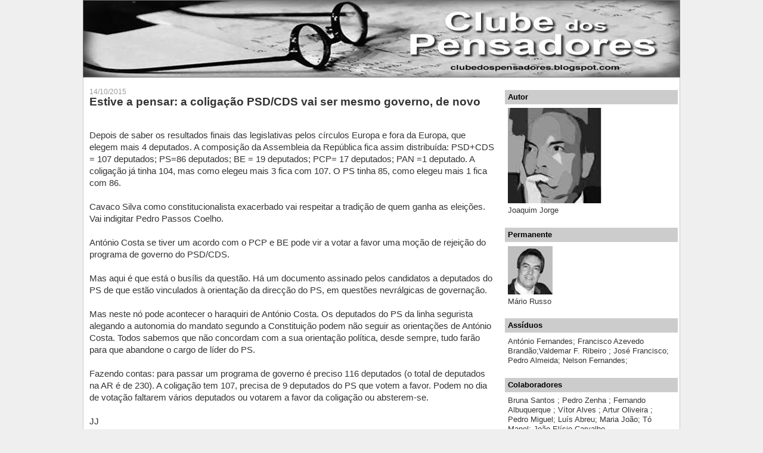

--- FILE ---
content_type: text/html; charset=UTF-8
request_url: https://clubedospensadores.blogspot.com/2015/10/estive-pensar-coligacao-psdcds-vai-ser.html
body_size: 10037
content:
<!DOCTYPE html>
<html dir='ltr' xmlns='http://www.w3.org/1999/xhtml' xmlns:b='http://www.google.com/2005/gml/b' xmlns:data='http://www.google.com/2005/gml/data' xmlns:expr='http://www.google.com/2005/gml/expr'>
<head>
<link href='https://www.blogger.com/static/v1/widgets/2944754296-widget_css_bundle.css' rel='stylesheet' type='text/css'/>
<meta content='7xcXkJV7KzNvJ628unjbLwsd48L7/OWmrQLuEkifDjE=' name='verify-v1'/>
<meta content='Clube dos Pensadores, Pedro Santana Lopes, Manuel Alegre, Carvalho da Silva, debates, opinioes, radio, TV' name='keywords'/>
<meta content='Clube dos Pensadores, o lugar onde o cidadão tem voz' name='description'/>
<meta content='9BC8775390' name='blogcatalog'/>
<meta content='text/html; charset=UTF-8' http-equiv='Content-Type'/>
<meta content='blogger' name='generator'/>
<link href='https://clubedospensadores.blogspot.com/favicon.ico' rel='icon' type='image/x-icon'/>
<link href='http://clubedospensadores.blogspot.com/2015/10/estive-pensar-coligacao-psdcds-vai-ser.html' rel='canonical'/>
<link rel="alternate" type="application/atom+xml" title="CLUBE DOS PENSADORES - Atom" href="https://clubedospensadores.blogspot.com/feeds/posts/default" />
<link rel="alternate" type="application/rss+xml" title="CLUBE DOS PENSADORES - RSS" href="https://clubedospensadores.blogspot.com/feeds/posts/default?alt=rss" />
<link rel="service.post" type="application/atom+xml" title="CLUBE DOS PENSADORES - Atom" href="https://www.blogger.com/feeds/25195083/posts/default" />

<link rel="alternate" type="application/atom+xml" title="CLUBE DOS PENSADORES - Atom" href="https://clubedospensadores.blogspot.com/feeds/1181460476961922081/comments/default" />
<!--Can't find substitution for tag [blog.ieCssRetrofitLinks]-->
<meta content='http://clubedospensadores.blogspot.com/2015/10/estive-pensar-coligacao-psdcds-vai-ser.html' property='og:url'/>
<meta content='Estive a pensar: a coligação PSD/CDS vai ser mesmo governo, de novo' property='og:title'/>
<meta content=' Depois de saber os resultados finais das legislativas pelos círculos Europa e fora da Europa, que elegem mais 4 deputados. A composição da ...' property='og:description'/>
<title>CLUBE DOS PENSADORES: Estive a pensar: a coligação PSD/CDS vai ser mesmo governo, de novo</title>
<style id='page-skin-1' type='text/css'><!--
/*
-----------------------------------------------
Blogger Template Style
Name:     Denim
Designer: Darren Delaye
URL:      www.DarrenDelaye.com
Date:     11 Jul 2006
-----------------------------------------------
*/
/* Variable definitions
====================
<Variable name="bgColor" description="Page Background Color"
type="color" default="#efefef">
<Variable name="textColor" description="Text Color"
type="color" default="#333333">
<Variable name="linkColor" description="Link Color"
type="color" default="#336699">
<Variable name="headerBgColor" description="Page Header Background Color"
type="color" default="#666666">
<Variable name="headerTextColor" description="Page Header Text Color"
type="color" default="#ffffff">
<Variable name="headerCornersColor" description="Page Header Corners Color"
type="color" default="#528bc5">
<Variable name="mainBgColor" description="Main Background Color"
type="color" default="#ffffff">
<Variable name="borderColor" description="Border Color"
type="color" default="#cccccc">
<Variable name="dateHeaderColor" description="Date Header Color"
type="color" default="#999999">
<Variable name="sidebarTitleBgColor" description="Sidebar Title Background Color"
type="color" default="#ffd595">
<Variable name="sidebarTitleTextColor" description="Sidebar Title Text Color"
type="color" default="#333333">
<Variable name="bodyFont" description="Text Font"
type="font" default="normal normal 100% Verdana, Arial, Sans-serif;">
<Variable name="headerFont" description="Page Header Font"
type="font" default="normal normal 210% Verdana, Arial, Sans-serif;">
<Variable name="startSide" description="Start side in blog language"
type="automatic" default="left">
<Variable name="endSide" description="End side in blog language"
type="automatic" default="right">
*/
body {
background: #efefef;
margin: 0;
padding: 0px;
font: x-small Verdana, Arial;
text-align: center;
color: #333333;
font-size/* */:/**/small;
font-size: /**/small;
}
a:link {
color: #336699;
}
a:visited {
color: #336699;
}
a img {
border-width: 0;
}
#outer-wrapper {
font: normal normal 119% Verdana, Arial, Sans-serif;;
}
/*Hide Navbar*/
#navbar-iframe {
height:0px;
visibility:hidden;
display:none;
}
/* Header
----------------------------------------------- */
#header-wrapper {
margin:0;
padding: 0;
background-color: #efefef;
text-align: left;
}
#header {
width: 1000px;
margin: 0 auto;
background-color: #706e6e;
border: 1px solid #706e6e;
color: #ffffff;
padding: 0;
font: normal normal 170% Verdana, Arial, Sans-serif;
}
h1.title {
padding-top: 38px;
margin: 0 14px .1em;
line-height: 1.2em;
font-size: 100%;
}
h1.title a, h1.title a:visited {
color: #ffffff;
text-decoration: none;
}
#header .description {
display: block;
margin: 0 14px;
padding: 0 0 40px;
line-height: 1.4em;
font-size: 50%;
}
/* Content
----------------------------------------------- */
.clear {
clear: both;
}
#content-wrapper {
width: 1000px;
margin: 0 auto;
padding: 0 0 15px;
text-align: left;
background-color: #ffffff;
border: 1px solid #cccccc;
border-top: 0;
}
#main-wrapper {
margin-left: 10px;
width: 680px;
float: left;
background-color: #ffffff;
display: inline;       /* fix for doubling margin in IE */
word-wrap: break-word; /* fix for long text breaking sidebar float in IE */
overflow: hidden;      /* fix for long non-text content breaking IE sidebar float */
}
#sidebar-wrapper {
margin-right: 3px;
width: 290px;
float: right;
font-size/* */:/**/small;
font-size: /**/small;
background-color: #ffffff;
display: inline;       /* fix for doubling margin in IE */
word-wrap: break-word; /* fix for long text breaking sidebar float in IE */
overflow: hidden;      /* fix for long non-text content breaking IE sidebar float */
}
/* Headings
----------------------------------------------- */
h2, h3 {
margin: 0;
}
/* Posts
----------------------------------------------- */
.date-header {
margin: 1.5em 0 0;
font-weight: normal;
color: #999999;
font-size: 75%;
}
.post {
margin: 0 0 1.5em;
padding-bottom: 1.5em;
}
.post-title {
margin: 0;
padding: 0;
font-size: 125%;
font-weight: bold;
line-height: 1.1em;
}
.post-title a, .post-title a:visited, .post-title strong {
text-decoration: none;
color: #333333;
font-weight: bold;
}
.post div {
margin: 0 0 .75em;
line-height: 1.3em;
}
.post-footer {
margin: -.25em 0 0;
color: #333333;
font-size: 65%;
}
.post-footer .span {
margin-right: .3em;
}
.post img {
padding: 4px;
border: 1px solid #cccccc;
}
.post blockquote {
margin: 1em 20px;
}
.post blockquote p {
margin: .75em 0;
}
/* Comments
----------------------------------------------- */
#comments h4 {
margin: 1em 0;
color: #999999;
}
#comments h4 strong {
font-size: 75%;
}
#comments-block {
margin: 1em 0 1.5em;
line-height: 1.3em;
}
#comments-block dt {
margin: .5em 0;
}
#comments-block dd {
margin: .25em 0 0;
}
#comments-block dd.comment-footer {
margin: -.25em 0 2em;
line-height: 1.4em;
font-size: 75%;
}
#comments-block dd p {
margin: 0 0 .75em;
}
.deleted-comment {
font-style:italic;
color:gray;
}
.feed-links {
clear: both;
line-height: 2.5em;
}
#blog-pager-newer-link {
float: left;
}
#blog-pager-older-link {
float: right;
}
#blog-pager {
text-align: center;
}
/* Sidebar Content
----------------------------------------------- */
.sidebar h2 {
margin: 1.6em 0 .5em;
padding: 4px 5px;
background-color: #cccccc;
font-size: 100%;
color: #000000;
}
.sidebar ul {
margin: 0;
padding: 0;
list-style: none;
}
.sidebar li {
margin: 0;
padding-top: 0;
padding-right: 0;
padding-bottom: .5em;
padding-left: 15px;
text-indent: -15px;
line-height: 1.5em;
}
.sidebar {
color: #333333;
line-height:1.3em;
}
.sidebar .widget {
margin-bottom: 1em;
}
.sidebar .widget-content {
margin: 0 5px;
}
/* Profile
----------------------------------------------- */
.profile-img {
float: left;
margin-top: 0;
margin-right: 5px;
margin-bottom: 5px;
margin-left: 0;
padding: 4px;
border: 1px solid #cccccc;
}
.profile-data {
margin:0;
text-transform:uppercase;
letter-spacing:.1em;
font-weight: bold;
line-height: 1.6em;
font-size: 78%;
}
.profile-datablock {
margin:.5em 0 .5em;
}
.profile-textblock {
margin: 0.5em 0;
line-height: 1.6em;
}
/* Footer
----------------------------------------------- */
#footer {
clear: both;
text-align: center;
color: #333333;
}
#footer .widget {
margin:.5em;
padding-top: 20px;
font-size: 85%;
line-height: 1.5em;
text-align: left;
}

--></style>
<link href='https://www.blogger.com/dyn-css/authorization.css?targetBlogID=25195083&amp;zx=ed196192-311d-4e5d-8087-72cfe6ece2dc' media='none' onload='if(media!=&#39;all&#39;)media=&#39;all&#39;' rel='stylesheet'/><noscript><link href='https://www.blogger.com/dyn-css/authorization.css?targetBlogID=25195083&amp;zx=ed196192-311d-4e5d-8087-72cfe6ece2dc' rel='stylesheet'/></noscript>
<meta name='google-adsense-platform-account' content='ca-host-pub-1556223355139109'/>
<meta name='google-adsense-platform-domain' content='blogspot.com'/>

</head>
<body>
<div class='navbar section' id='navbar'><div class='widget Navbar' data-version='1' id='Navbar1'><script type="text/javascript">
    function setAttributeOnload(object, attribute, val) {
      if(window.addEventListener) {
        window.addEventListener('load',
          function(){ object[attribute] = val; }, false);
      } else {
        window.attachEvent('onload', function(){ object[attribute] = val; });
      }
    }
  </script>
<div id="navbar-iframe-container"></div>
<script type="text/javascript" src="https://apis.google.com/js/platform.js"></script>
<script type="text/javascript">
      gapi.load("gapi.iframes:gapi.iframes.style.bubble", function() {
        if (gapi.iframes && gapi.iframes.getContext) {
          gapi.iframes.getContext().openChild({
              url: 'https://www.blogger.com/navbar/25195083?po\x3d1181460476961922081\x26origin\x3dhttps://clubedospensadores.blogspot.com',
              where: document.getElementById("navbar-iframe-container"),
              id: "navbar-iframe"
          });
        }
      });
    </script><script type="text/javascript">
(function() {
var script = document.createElement('script');
script.type = 'text/javascript';
script.src = '//pagead2.googlesyndication.com/pagead/js/google_top_exp.js';
var head = document.getElementsByTagName('head')[0];
if (head) {
head.appendChild(script);
}})();
</script>
</div></div>
<div id='outer-wrapper'><div id='wrap2'>
<!-- skip links for text browsers -->
<span id='skiplinks' style='display:none;'>
<a href='#main'>skip to main </a> |
      <a href='#sidebar'>skip to sidebar</a>
</span>
<div id='header-wrapper'>
<div class='header section' id='header'><div class='widget Header' data-version='1' id='Header1'>
<div id='header-inner'>
<a href='https://clubedospensadores.blogspot.com/' style='display: block'>
<img alt='CLUBE DOS PENSADORES' height='128px; ' id='Header1_headerimg' src='https://blogger.googleusercontent.com/img/b/R29vZ2xl/AVvXsEhs-ozaXkHdHeMw9mxWVAhimhrJhgETBQzMpPXHUrZ4dKzWtpzfLWKDhFL2rrlAi9a0WhqEsPqqIOGD2dZsZ38nIAYhXjwOr3x8O4JwBbmlwV90683qg06t42Ibc4zaDMaZPvtx/s1600/Clube-dos-Pensadores333.jpg' style='display: block' width='1000px; '/>
</a>
</div>
</div></div>
</div>
<div id='content-wrapper'>
<div id='crosscol-wrapper' style='text-align:center'>
<div class='crosscol section' id='crosscol'><div class='widget HTML' data-version='1' id='HTML5'>
<div class='widget-content'>
<script src="//h1.flashvortex.com/display.php?id=2_1340562687_61039_151_0_1002_20_6_1_53" type="text/javascript"></script>
</div>
<div class='clear'></div>
</div></div>
</div>
<div id='main-wrapper'>
<div class='main section' id='main'><div class='widget Blog' data-version='1' id='Blog1'>
<div class='blog-posts hfeed'>

          <div class="date-outer">
        
<h2 class='date-header'><span>14/10/2015</span></h2>

          <div class="date-posts">
        
<div class='post-outer'>
<div class='post hentry'>
<a name='1181460476961922081'></a>
<h3 class='post-title entry-title'>
<a href='https://clubedospensadores.blogspot.com/2015/10/estive-pensar-coligacao-psdcds-vai-ser.html'>Estive a pensar: a coligação PSD/CDS vai ser mesmo governo, de novo</a>
</h3>
<div class='post-header-line-1'></div>
<div class='post-body entry-content'>
<p><span style="font-family: Arial, Helvetica, sans-serif;"><br /></span>
<span style="font-family: Arial, Helvetica, sans-serif;">Depois de saber os resultados finais das legislativas pelos círculos Europa e fora da Europa, que elegem mais 4 deputados. A composição da Assembleia da República fica assim distribuída: PSD+CDS = 107 deputados; PS=86 deputados; BE = 19 deputados; PCP= 17 deputados; PAN =1 deputado. A coligação já tinha 104, mas como elegeu mais 3 fica com 107. O PS tinha 85, como elegeu mais 1 fica com 86.</span><br />
<span style="font-family: Arial, Helvetica, sans-serif;"><br /></span>
<span style="font-family: Arial, Helvetica, sans-serif;">Cavaco Silva como constitucionalista exacerbado  vai respeitar a tradição de quem ganha as eleições. Vai indigitar Pedro Passos Coelho.</span><br />
<span style="font-family: Arial, Helvetica, sans-serif;"><br /></span>
<span style="font-family: Arial, Helvetica, sans-serif;">António Costa se tiver um acordo com o PCP e BE pode vir a votar a favor uma moção de rejeição do programa de governo do PSD/CDS.</span><br />
<span style="font-family: Arial, Helvetica, sans-serif;"><br /></span>
<span style="font-family: Arial, Helvetica, sans-serif;">Mas aqui é  que está o busílis da questão. Há um documento assinado pelos candidatos a deputados do PS de que estão vinculados à orientação da direcção do PS, em questões nevrálgicas de governação.</span><br />
<span style="font-family: Arial, Helvetica, sans-serif;"><br /></span>
<span style="font-family: Arial, Helvetica, sans-serif;">Mas neste nó pode acontecer o haraquiri de António Costa. Os deputados  do PS da linha segurista alegando a autonomia do mandato segundo a Constituição podem não seguir as orientações de António Costa. Todos sabemos que não concordam com a sua orientação política, desde sempre, tudo farão para que abandone o cargo de líder do PS.</span><br />
<span style="font-family: Arial, Helvetica, sans-serif;"><br /></span>
<span style="font-family: Arial, Helvetica, sans-serif;">Fazendo contas: para passar um programa de governo é preciso 116 deputados (o total de deputados na AR é de 230). A coligação tem 107, precisa de 9 deputados do PS que votem a favor. Podem no dia de votação faltarem vários deputados ou votarem a favor da coligação ou absterem-se.</span><br />
<span style="font-family: Arial, Helvetica, sans-serif;"><br /></span>
<span style="font-family: Arial, Helvetica, sans-serif;">JJ</span></p>
<div style='clear: both;'></div>
</div>
<div class='post-footer'>
<p class='post-footer-line post-footer-line-1'><span class='post-author vcard'>
Posted by
<span class='fn'>Clube dos Pensadores</span>
</span>
<span class='post-comment-link'>
</span>
<span class='post-icons'>
<span class='item-action'>
<a href='https://www.blogger.com/email-post/25195083/1181460476961922081' title='Enviar a mensagem por correio electrónico'>
<span class='email-post-icon'>&#160;</span>
</a>
</span>
<span class='item-control blog-admin pid-383202756'>
<a href='https://www.blogger.com/post-edit.g?blogID=25195083&postID=1181460476961922081&from=pencil' title='Editar mensagem'>
<img alt='' class='icon-action' height='18' src='https://resources.blogblog.com/img/icon18_edit_allbkg.gif' width='18'/>
</a>
</span>
</span>
<span class='post-labels'>
</span>
</p>
<p class='post-footer-line post-footer-line-2'></p>
<p class='post-footer-line post-footer-line-3'></p>
</div>
</div>
<div class='comments' id='comments'>
<a name='comments'></a>
</div>
</div>

        </div></div>
      
</div>
<div class='blog-pager' id='blog-pager'>
<span id='blog-pager-newer-link'>
<a class='blog-pager-newer-link' href='https://clubedospensadores.blogspot.com/2015/10/artigo-de-opiniao-no-jornal-record.html' id='Blog1_blog-pager-newer-link' title='Mensagem mais recente'>Mensagem mais recente</a>
</span>
<span id='blog-pager-older-link'>
<a class='blog-pager-older-link' href='https://clubedospensadores.blogspot.com/2015/10/seleccao-jj-craig-david-lets-stay.html' id='Blog1_blog-pager-older-link' title='Mensagem antiga'>Mensagem antiga</a>
</span>
<a class='home-link' href='https://clubedospensadores.blogspot.com/'>Página inicial</a>
</div>
<div class='clear'></div>
<div class='post-feeds'>
</div>
</div></div>
</div>
<div id='sidebar-wrapper'>
<div class='sidebar section' id='sidebar'><div class='widget Image' data-version='1' id='Image5'>
<h2>Autor</h2>
<div class='widget-content'>
<img alt='Autor' height='160' id='Image5_img' src='https://blogger.googleusercontent.com/img/b/R29vZ2xl/AVvXsEiKN0_iWWoXj9l0MB15paGtwfsOZvT8jOHugtkPoRsYaWCGfYK5ExWCedTXkH4SM2SaH36Ylag49HagoAdib5AYgBHsURox9aNGqF0JMgdZAVPjyzp6-u3vW0wSSeeWD9TEgqFhfg/s290/JJ+Befunky.jpg' width='157'/>
<br/>
<span class='caption'>Joaquim Jorge</span>
</div>
<div class='clear'></div>
</div><div class='widget Image' data-version='1' id='Image1'>
<h2>Permanente</h2>
<div class='widget-content'>
<img alt='Permanente' height='81' id='Image1_img' src='https://blogger.googleusercontent.com/img/b/R29vZ2xl/AVvXsEhy6xq_9yOTc4_NJ7OdmvU38XQK83vLHkyY6HNNEw0r8cx66iuxSfxbYKfKkgE_mdA2ZCWjBR3klJNxwl8ye_WEAhU1ddIiHggH-JiyhIfr65TWYy0W8BApgDAjCZsLsaJH0XzH/s290/MR1.jpg' width='75'/>
<br/>
<span class='caption'>Mário Russo</span>
</div>
<div class='clear'></div>
</div><div class='widget Text' data-version='1' id='Text1'>
<h2 class='title'>Assíduos</h2>
<div class='widget-content'>
António Fernandes; Francisco Azevedo Brandão;Valdemar F. Ribeiro ; José Francisco; Pedro Almeida; Nelson Fernandes;  <br />
</div>
<div class='clear'></div>
</div><div class='widget Text' data-version='1' id='Text2'>
<h2 class='title'>Colaboradores</h2>
<div class='widget-content'>
Bruna Santos ; Pedro Zenha ; Fernando Albuquerque ; Vítor Alves ; Artur  Oliveira ; Pedro Miguel; Luís Abreu; Maria João; Tó Manel; João Elísio Carvalho
</div>
<div class='clear'></div>
</div><div class='widget HTML' data-version='1' id='HTML4'>
<h2 class='title'>Informação</h2>
<div class='widget-content'>
<center><select
onchange="javascript:window.open(this.options[this.selectedIndex].value);"> <option value="" />Informação<option value="http://clubedospensadores.blogspot.com/2006/07/gnese.html" />Génese do Clube<option value="http://clubedospensadores.blogspot.pt/2013/07/membros-do-clube.html" />Membros do Clube<option value="http://clubedospensadores.blogspot.com/2008/02/notas.html" />Notas<option value="http://clubedospensadores.blogspot.com/2006/06/balano-reflexivo.html" />Balanço Reflexivo<option value="http://clubedospensadores.blogspot.com/2007/01/anlise-crtica.html" />Análise Crítica<option value="http://clubedospensadores.blogspot.com/2007/08/apontamentos-um-outro-olhar-sobre.htm" />Apontamentos<option value="http://clubedospensadores.blogspot.com/2006/06/frases.html" />Frases
</select
onchange="javascript:window.open(this.options[this.selectedindex].value);"></center>
</div>
<div class='clear'></div>
</div><div class='widget BlogArchive' data-version='1' id='BlogArchive1'>
<h2>Arquivo do blogue</h2>
<div class='widget-content'>
<div id='ArchiveList'>
<div id='BlogArchive1_ArchiveList'>
<select id='BlogArchive1_ArchiveMenu'>
<option value=''>Arquivo do blogue</option>
<option value='https://clubedospensadores.blogspot.com/2020/08/'>agosto 2020 (1)</option>
<option value='https://clubedospensadores.blogspot.com/2019/06/'>junho 2019 (13)</option>
<option value='https://clubedospensadores.blogspot.com/2019/05/'>maio 2019 (14)</option>
<option value='https://clubedospensadores.blogspot.com/2019/04/'>abril 2019 (20)</option>
<option value='https://clubedospensadores.blogspot.com/2019/03/'>março 2019 (22)</option>
<option value='https://clubedospensadores.blogspot.com/2019/02/'>fevereiro 2019 (20)</option>
<option value='https://clubedospensadores.blogspot.com/2019/01/'>janeiro 2019 (14)</option>
<option value='https://clubedospensadores.blogspot.com/2018/12/'>dezembro 2018 (16)</option>
<option value='https://clubedospensadores.blogspot.com/2018/11/'>novembro 2018 (29)</option>
<option value='https://clubedospensadores.blogspot.com/2018/10/'>outubro 2018 (23)</option>
<option value='https://clubedospensadores.blogspot.com/2018/09/'>setembro 2018 (29)</option>
<option value='https://clubedospensadores.blogspot.com/2018/08/'>agosto 2018 (25)</option>
<option value='https://clubedospensadores.blogspot.com/2018/07/'>julho 2018 (32)</option>
<option value='https://clubedospensadores.blogspot.com/2018/06/'>junho 2018 (39)</option>
<option value='https://clubedospensadores.blogspot.com/2018/05/'>maio 2018 (52)</option>
<option value='https://clubedospensadores.blogspot.com/2018/04/'>abril 2018 (32)</option>
<option value='https://clubedospensadores.blogspot.com/2018/03/'>março 2018 (41)</option>
<option value='https://clubedospensadores.blogspot.com/2018/02/'>fevereiro 2018 (34)</option>
<option value='https://clubedospensadores.blogspot.com/2018/01/'>janeiro 2018 (41)</option>
<option value='https://clubedospensadores.blogspot.com/2017/12/'>dezembro 2017 (46)</option>
<option value='https://clubedospensadores.blogspot.com/2017/11/'>novembro 2017 (32)</option>
<option value='https://clubedospensadores.blogspot.com/2017/10/'>outubro 2017 (47)</option>
<option value='https://clubedospensadores.blogspot.com/2017/09/'>setembro 2017 (52)</option>
<option value='https://clubedospensadores.blogspot.com/2017/08/'>agosto 2017 (60)</option>
<option value='https://clubedospensadores.blogspot.com/2017/07/'>julho 2017 (51)</option>
<option value='https://clubedospensadores.blogspot.com/2017/06/'>junho 2017 (57)</option>
<option value='https://clubedospensadores.blogspot.com/2017/05/'>maio 2017 (55)</option>
<option value='https://clubedospensadores.blogspot.com/2017/04/'>abril 2017 (54)</option>
<option value='https://clubedospensadores.blogspot.com/2017/03/'>março 2017 (83)</option>
<option value='https://clubedospensadores.blogspot.com/2017/02/'>fevereiro 2017 (61)</option>
<option value='https://clubedospensadores.blogspot.com/2017/01/'>janeiro 2017 (62)</option>
<option value='https://clubedospensadores.blogspot.com/2016/12/'>dezembro 2016 (65)</option>
<option value='https://clubedospensadores.blogspot.com/2016/11/'>novembro 2016 (67)</option>
<option value='https://clubedospensadores.blogspot.com/2016/10/'>outubro 2016 (58)</option>
<option value='https://clubedospensadores.blogspot.com/2016/09/'>setembro 2016 (58)</option>
<option value='https://clubedospensadores.blogspot.com/2016/08/'>agosto 2016 (48)</option>
<option value='https://clubedospensadores.blogspot.com/2016/07/'>julho 2016 (62)</option>
<option value='https://clubedospensadores.blogspot.com/2016/06/'>junho 2016 (66)</option>
<option value='https://clubedospensadores.blogspot.com/2016/05/'>maio 2016 (79)</option>
<option value='https://clubedospensadores.blogspot.com/2016/04/'>abril 2016 (66)</option>
<option value='https://clubedospensadores.blogspot.com/2016/03/'>março 2016 (98)</option>
<option value='https://clubedospensadores.blogspot.com/2016/02/'>fevereiro 2016 (80)</option>
<option value='https://clubedospensadores.blogspot.com/2016/01/'>janeiro 2016 (89)</option>
<option value='https://clubedospensadores.blogspot.com/2015/12/'>dezembro 2015 (81)</option>
<option value='https://clubedospensadores.blogspot.com/2015/11/'>novembro 2015 (92)</option>
<option value='https://clubedospensadores.blogspot.com/2015/10/'>outubro 2015 (84)</option>
<option value='https://clubedospensadores.blogspot.com/2015/09/'>setembro 2015 (87)</option>
<option value='https://clubedospensadores.blogspot.com/2015/08/'>agosto 2015 (87)</option>
<option value='https://clubedospensadores.blogspot.com/2015/07/'>julho 2015 (87)</option>
<option value='https://clubedospensadores.blogspot.com/2015/06/'>junho 2015 (89)</option>
<option value='https://clubedospensadores.blogspot.com/2015/05/'>maio 2015 (97)</option>
<option value='https://clubedospensadores.blogspot.com/2015/04/'>abril 2015 (70)</option>
<option value='https://clubedospensadores.blogspot.com/2015/03/'>março 2015 (99)</option>
<option value='https://clubedospensadores.blogspot.com/2015/02/'>fevereiro 2015 (82)</option>
<option value='https://clubedospensadores.blogspot.com/2015/01/'>janeiro 2015 (85)</option>
<option value='https://clubedospensadores.blogspot.com/2014/12/'>dezembro 2014 (81)</option>
<option value='https://clubedospensadores.blogspot.com/2014/11/'>novembro 2014 (73)</option>
<option value='https://clubedospensadores.blogspot.com/2014/10/'>outubro 2014 (74)</option>
<option value='https://clubedospensadores.blogspot.com/2014/09/'>setembro 2014 (67)</option>
<option value='https://clubedospensadores.blogspot.com/2014/08/'>agosto 2014 (72)</option>
<option value='https://clubedospensadores.blogspot.com/2014/07/'>julho 2014 (77)</option>
<option value='https://clubedospensadores.blogspot.com/2014/06/'>junho 2014 (75)</option>
<option value='https://clubedospensadores.blogspot.com/2014/05/'>maio 2014 (93)</option>
<option value='https://clubedospensadores.blogspot.com/2014/04/'>abril 2014 (86)</option>
<option value='https://clubedospensadores.blogspot.com/2014/03/'>março 2014 (68)</option>
<option value='https://clubedospensadores.blogspot.com/2014/02/'>fevereiro 2014 (82)</option>
<option value='https://clubedospensadores.blogspot.com/2014/01/'>janeiro 2014 (93)</option>
<option value='https://clubedospensadores.blogspot.com/2013/12/'>dezembro 2013 (78)</option>
<option value='https://clubedospensadores.blogspot.com/2013/11/'>novembro 2013 (78)</option>
<option value='https://clubedospensadores.blogspot.com/2013/10/'>outubro 2013 (86)</option>
<option value='https://clubedospensadores.blogspot.com/2013/09/'>setembro 2013 (88)</option>
<option value='https://clubedospensadores.blogspot.com/2013/08/'>agosto 2013 (68)</option>
<option value='https://clubedospensadores.blogspot.com/2013/07/'>julho 2013 (74)</option>
<option value='https://clubedospensadores.blogspot.com/2013/06/'>junho 2013 (99)</option>
<option value='https://clubedospensadores.blogspot.com/2013/05/'>maio 2013 (86)</option>
<option value='https://clubedospensadores.blogspot.com/2013/04/'>abril 2013 (94)</option>
<option value='https://clubedospensadores.blogspot.com/2013/03/'>março 2013 (96)</option>
<option value='https://clubedospensadores.blogspot.com/2013/02/'>fevereiro 2013 (96)</option>
<option value='https://clubedospensadores.blogspot.com/2013/01/'>janeiro 2013 (98)</option>
<option value='https://clubedospensadores.blogspot.com/2012/12/'>dezembro 2012 (115)</option>
<option value='https://clubedospensadores.blogspot.com/2012/11/'>novembro 2012 (125)</option>
<option value='https://clubedospensadores.blogspot.com/2012/10/'>outubro 2012 (124)</option>
<option value='https://clubedospensadores.blogspot.com/2012/09/'>setembro 2012 (116)</option>
<option value='https://clubedospensadores.blogspot.com/2012/08/'>agosto 2012 (78)</option>
<option value='https://clubedospensadores.blogspot.com/2012/07/'>julho 2012 (77)</option>
<option value='https://clubedospensadores.blogspot.com/2012/06/'>junho 2012 (93)</option>
<option value='https://clubedospensadores.blogspot.com/2012/05/'>maio 2012 (88)</option>
<option value='https://clubedospensadores.blogspot.com/2012/04/'>abril 2012 (99)</option>
<option value='https://clubedospensadores.blogspot.com/2012/03/'>março 2012 (102)</option>
<option value='https://clubedospensadores.blogspot.com/2012/02/'>fevereiro 2012 (92)</option>
<option value='https://clubedospensadores.blogspot.com/2012/01/'>janeiro 2012 (93)</option>
<option value='https://clubedospensadores.blogspot.com/2011/12/'>dezembro 2011 (90)</option>
<option value='https://clubedospensadores.blogspot.com/2011/11/'>novembro 2011 (107)</option>
<option value='https://clubedospensadores.blogspot.com/2011/10/'>outubro 2011 (105)</option>
<option value='https://clubedospensadores.blogspot.com/2011/09/'>setembro 2011 (88)</option>
<option value='https://clubedospensadores.blogspot.com/2011/08/'>agosto 2011 (97)</option>
<option value='https://clubedospensadores.blogspot.com/2011/07/'>julho 2011 (84)</option>
<option value='https://clubedospensadores.blogspot.com/2011/06/'>junho 2011 (94)</option>
<option value='https://clubedospensadores.blogspot.com/2011/05/'>maio 2011 (104)</option>
<option value='https://clubedospensadores.blogspot.com/2011/04/'>abril 2011 (116)</option>
<option value='https://clubedospensadores.blogspot.com/2011/03/'>março 2011 (119)</option>
<option value='https://clubedospensadores.blogspot.com/2011/02/'>fevereiro 2011 (92)</option>
<option value='https://clubedospensadores.blogspot.com/2011/01/'>janeiro 2011 (97)</option>
<option value='https://clubedospensadores.blogspot.com/2010/12/'>dezembro 2010 (119)</option>
<option value='https://clubedospensadores.blogspot.com/2010/11/'>novembro 2010 (126)</option>
<option value='https://clubedospensadores.blogspot.com/2010/10/'>outubro 2010 (115)</option>
<option value='https://clubedospensadores.blogspot.com/2010/09/'>setembro 2010 (109)</option>
<option value='https://clubedospensadores.blogspot.com/2010/08/'>agosto 2010 (75)</option>
<option value='https://clubedospensadores.blogspot.com/2010/07/'>julho 2010 (62)</option>
<option value='https://clubedospensadores.blogspot.com/2010/06/'>junho 2010 (72)</option>
<option value='https://clubedospensadores.blogspot.com/2010/05/'>maio 2010 (88)</option>
<option value='https://clubedospensadores.blogspot.com/2010/04/'>abril 2010 (104)</option>
<option value='https://clubedospensadores.blogspot.com/2010/03/'>março 2010 (109)</option>
<option value='https://clubedospensadores.blogspot.com/2010/02/'>fevereiro 2010 (93)</option>
<option value='https://clubedospensadores.blogspot.com/2010/01/'>janeiro 2010 (95)</option>
<option value='https://clubedospensadores.blogspot.com/2009/12/'>dezembro 2009 (87)</option>
<option value='https://clubedospensadores.blogspot.com/2009/11/'>novembro 2009 (110)</option>
<option value='https://clubedospensadores.blogspot.com/2009/10/'>outubro 2009 (104)</option>
<option value='https://clubedospensadores.blogspot.com/2009/09/'>setembro 2009 (100)</option>
<option value='https://clubedospensadores.blogspot.com/2009/08/'>agosto 2009 (95)</option>
<option value='https://clubedospensadores.blogspot.com/2009/07/'>julho 2009 (95)</option>
<option value='https://clubedospensadores.blogspot.com/2009/06/'>junho 2009 (109)</option>
<option value='https://clubedospensadores.blogspot.com/2009/05/'>maio 2009 (95)</option>
<option value='https://clubedospensadores.blogspot.com/2009/04/'>abril 2009 (118)</option>
<option value='https://clubedospensadores.blogspot.com/2009/03/'>março 2009 (132)</option>
<option value='https://clubedospensadores.blogspot.com/2009/02/'>fevereiro 2009 (127)</option>
<option value='https://clubedospensadores.blogspot.com/2009/01/'>janeiro 2009 (114)</option>
<option value='https://clubedospensadores.blogspot.com/2008/12/'>dezembro 2008 (97)</option>
<option value='https://clubedospensadores.blogspot.com/2008/11/'>novembro 2008 (100)</option>
<option value='https://clubedospensadores.blogspot.com/2008/10/'>outubro 2008 (90)</option>
<option value='https://clubedospensadores.blogspot.com/2008/09/'>setembro 2008 (88)</option>
<option value='https://clubedospensadores.blogspot.com/2008/08/'>agosto 2008 (80)</option>
<option value='https://clubedospensadores.blogspot.com/2008/07/'>julho 2008 (64)</option>
<option value='https://clubedospensadores.blogspot.com/2008/06/'>junho 2008 (60)</option>
<option value='https://clubedospensadores.blogspot.com/2008/05/'>maio 2008 (56)</option>
<option value='https://clubedospensadores.blogspot.com/2008/04/'>abril 2008 (58)</option>
<option value='https://clubedospensadores.blogspot.com/2008/03/'>março 2008 (67)</option>
<option value='https://clubedospensadores.blogspot.com/2008/02/'>fevereiro 2008 (78)</option>
<option value='https://clubedospensadores.blogspot.com/2008/01/'>janeiro 2008 (75)</option>
<option value='https://clubedospensadores.blogspot.com/2007/12/'>dezembro 2007 (87)</option>
<option value='https://clubedospensadores.blogspot.com/2007/11/'>novembro 2007 (98)</option>
<option value='https://clubedospensadores.blogspot.com/2007/10/'>outubro 2007 (81)</option>
<option value='https://clubedospensadores.blogspot.com/2007/09/'>setembro 2007 (73)</option>
<option value='https://clubedospensadores.blogspot.com/2007/08/'>agosto 2007 (54)</option>
<option value='https://clubedospensadores.blogspot.com/2007/07/'>julho 2007 (78)</option>
<option value='https://clubedospensadores.blogspot.com/2007/06/'>junho 2007 (68)</option>
<option value='https://clubedospensadores.blogspot.com/2007/05/'>maio 2007 (72)</option>
<option value='https://clubedospensadores.blogspot.com/2007/04/'>abril 2007 (59)</option>
<option value='https://clubedospensadores.blogspot.com/2007/03/'>março 2007 (60)</option>
<option value='https://clubedospensadores.blogspot.com/2007/02/'>fevereiro 2007 (63)</option>
<option value='https://clubedospensadores.blogspot.com/2007/01/'>janeiro 2007 (68)</option>
<option value='https://clubedospensadores.blogspot.com/2006/12/'>dezembro 2006 (59)</option>
<option value='https://clubedospensadores.blogspot.com/2006/11/'>novembro 2006 (52)</option>
<option value='https://clubedospensadores.blogspot.com/2006/10/'>outubro 2006 (47)</option>
<option value='https://clubedospensadores.blogspot.com/2006/09/'>setembro 2006 (34)</option>
<option value='https://clubedospensadores.blogspot.com/2006/08/'>agosto 2006 (34)</option>
<option value='https://clubedospensadores.blogspot.com/2006/07/'>julho 2006 (23)</option>
<option value='https://clubedospensadores.blogspot.com/2006/06/'>junho 2006 (14)</option>
<option value='https://clubedospensadores.blogspot.com/2006/05/'>maio 2006 (10)</option>
<option value='https://clubedospensadores.blogspot.com/2006/04/'>abril 2006 (5)</option>
<option value='https://clubedospensadores.blogspot.com/2006/03/'>março 2006 (11)</option>
<option value='https://clubedospensadores.blogspot.com/2006/02/'>fevereiro 2006 (1)</option>
</select>
</div>
</div>
<div class='clear'></div>
</div>
</div><div class='widget Text' data-version='1' id='Text3'>
<h2 class='title'>e-mails</h2>
<div class='widget-content'>
<div>joaquimjorgejota@gmail.com </div><div>clubedospensadores.cdp@gmail.com</div><div><br /></div>
</div>
<div class='clear'></div>
</div><div class='widget HTML' data-version='1' id='HTML3'>
<h2 class='title'>Subscrever</h2>
<div class='widget-content'>
<left>
<p><a href="http://feeds.feedburner.com/ClubeDosPensadores" rel="alternate" type="application/rss+xml">&nbsp;<a href="https://blogger.googleusercontent.com/img/b/R29vZ2xl/AVvXsEiFFnyjekS5-BYFYF_Z5sLi17I20M5QHsVUReu92tVAUqeMw4iw3BvyGu_hAXcqjXW9AOb2Vks6Pr6xS7l9h8RFGdU5c376W1HOP3rkbLx2Dal2-WG6rawx5fGQfMWOso9UdW-10A/s1600/feed.png" imageanchor="1" style="margin-left: 1em; margin-right: 1em;"><img border="0" src="https://blogger.googleusercontent.com/img/b/R29vZ2xl/AVvXsEiFFnyjekS5-BYFYF_Z5sLi17I20M5QHsVUReu92tVAUqeMw4iw3BvyGu_hAXcqjXW9AOb2Vks6Pr6xS7l9h8RFGdU5c376W1HOP3rkbLx2Dal2-WG6rawx5fGQfMWOso9UdW-10A/s1600/feed.png" /></a><a style="text-decoration: none"  a href="http://feeds.feedburner.com/ClubeDosPensadores" rel="alternate" type="application/rss+xml"><font style="font-size:13px" color="#000000" face="Arial">Subscreve Clube dos Pensadores</font><p></p></a></a></p></left>
</div>
<div class='clear'></div>
</div><div class='widget Image' data-version='1' id='Image3'>
<h2>Blogger / Contador</h2>
<div class='widget-content'>
<a href="//www.blogger.com">
<img alt='Blogger / Contador' height='30' id='Image3_img' src='https://blogger.googleusercontent.com/img/b/R29vZ2xl/AVvXsEi9K60D3-M_xl_DKtZNPkmoiqS-IFJmLkRnili32P7_CkA9Zrq17R6XQVfiu3CinhHYEafn7gKhsgrraeZ16ZLdrf2zGJOQc5OFXhWeWWU42zEd8R94EYH9f3j4WL69udM7UPQj/s290/blogger-powerby-blue2.gif' width='88'/>
</a>
<br/>
</div>
<div class='clear'></div>
</div><div class='widget HTML' data-version='1' id='HTML1'>
<div class='widget-content'>
<left>
<!-- Start of StatCounter Code -->
<script type="text/javascript">
sc_project=3648566; 
sc_invisible=0; 
sc_partition=43; 
sc_security="dd136c81"; 
</script>

<script src="//www.statcounter.com/counter/counter_xhtml.js" type="text/javascript"></script><noscript><div class="statcounter"><a class="statcounter" href="http://www.statcounter.com/free_web_stats.html"><img alt="site stats" src="https://lh3.googleusercontent.com/blogger_img_proxy/AEn0k_syD4aF9mWaoEQC2rnnAeFoHhUf5TaMdecLVv5sTDRJ8mQHW2kf-AgCWPSSnmDDcX7_8hcnhgqkkrxTW9888cq_WCf1-ufYNJE1ydmwpXzMInxO_Q=s0-d" class="statcounter"></a></div></noscript>
<!-- End of StatCounter Code -->
</left>
</div>
<div class='clear'></div>
</div><div class='widget Attribution' data-version='1' id='Attribution1'>
<div class='widget-content' style='text-align: center;'>
Com tecnologia do <a href='https://www.blogger.com' target='_blank'>Blogger</a>.
</div>
<div class='clear'></div>
</div></div>
</div>
<!-- spacer for skins that want sidebar and main to be the same height-->
<div class='clear'>&#160;</div>
</div>
<!-- end content-wrapper -->
<div id='footer-wrapper'>
<div class='footer no-items section' id='footer'></div>
</div>
</div></div>
<!-- end outer-wrapper -->

<script type="text/javascript" src="https://www.blogger.com/static/v1/widgets/3845888474-widgets.js"></script>
<script type='text/javascript'>
window['__wavt'] = 'AOuZoY7UZ7z_oVULhfEiMbRotkTCN5dFXg:1768665669429';_WidgetManager._Init('//www.blogger.com/rearrange?blogID\x3d25195083','//clubedospensadores.blogspot.com/2015/10/estive-pensar-coligacao-psdcds-vai-ser.html','25195083');
_WidgetManager._SetDataContext([{'name': 'blog', 'data': {'blogId': '25195083', 'title': 'CLUBE DOS PENSADORES', 'url': 'https://clubedospensadores.blogspot.com/2015/10/estive-pensar-coligacao-psdcds-vai-ser.html', 'canonicalUrl': 'http://clubedospensadores.blogspot.com/2015/10/estive-pensar-coligacao-psdcds-vai-ser.html', 'homepageUrl': 'https://clubedospensadores.blogspot.com/', 'searchUrl': 'https://clubedospensadores.blogspot.com/search', 'canonicalHomepageUrl': 'http://clubedospensadores.blogspot.com/', 'blogspotFaviconUrl': 'https://clubedospensadores.blogspot.com/favicon.ico', 'bloggerUrl': 'https://www.blogger.com', 'hasCustomDomain': false, 'httpsEnabled': true, 'enabledCommentProfileImages': false, 'gPlusViewType': 'FILTERED_POSTMOD', 'adultContent': false, 'analyticsAccountNumber': '', 'encoding': 'UTF-8', 'locale': 'pt-PT', 'localeUnderscoreDelimited': 'pt_pt', 'languageDirection': 'ltr', 'isPrivate': false, 'isMobile': false, 'isMobileRequest': false, 'mobileClass': '', 'isPrivateBlog': false, 'isDynamicViewsAvailable': true, 'feedLinks': '\x3clink rel\x3d\x22alternate\x22 type\x3d\x22application/atom+xml\x22 title\x3d\x22CLUBE DOS PENSADORES - Atom\x22 href\x3d\x22https://clubedospensadores.blogspot.com/feeds/posts/default\x22 /\x3e\n\x3clink rel\x3d\x22alternate\x22 type\x3d\x22application/rss+xml\x22 title\x3d\x22CLUBE DOS PENSADORES - RSS\x22 href\x3d\x22https://clubedospensadores.blogspot.com/feeds/posts/default?alt\x3drss\x22 /\x3e\n\x3clink rel\x3d\x22service.post\x22 type\x3d\x22application/atom+xml\x22 title\x3d\x22CLUBE DOS PENSADORES - Atom\x22 href\x3d\x22https://www.blogger.com/feeds/25195083/posts/default\x22 /\x3e\n\n\x3clink rel\x3d\x22alternate\x22 type\x3d\x22application/atom+xml\x22 title\x3d\x22CLUBE DOS PENSADORES - Atom\x22 href\x3d\x22https://clubedospensadores.blogspot.com/feeds/1181460476961922081/comments/default\x22 /\x3e\n', 'meTag': '', 'adsenseHostId': 'ca-host-pub-1556223355139109', 'adsenseHasAds': false, 'adsenseAutoAds': false, 'boqCommentIframeForm': true, 'loginRedirectParam': '', 'view': '', 'dynamicViewsCommentsSrc': '//www.blogblog.com/dynamicviews/4224c15c4e7c9321/js/comments.js', 'dynamicViewsScriptSrc': '//www.blogblog.com/dynamicviews/2dfa401275732ff9', 'plusOneApiSrc': 'https://apis.google.com/js/platform.js', 'disableGComments': true, 'interstitialAccepted': false, 'sharing': {'platforms': [{'name': 'Obter link', 'key': 'link', 'shareMessage': 'Obter link', 'target': ''}, {'name': 'Facebook', 'key': 'facebook', 'shareMessage': 'Partilhar no Facebook', 'target': 'facebook'}, {'name': 'D\xea a sua opini\xe3o!', 'key': 'blogThis', 'shareMessage': 'D\xea a sua opini\xe3o!', 'target': 'blog'}, {'name': 'X', 'key': 'twitter', 'shareMessage': 'Partilhar no X', 'target': 'twitter'}, {'name': 'Pinterest', 'key': 'pinterest', 'shareMessage': 'Partilhar no Pinterest', 'target': 'pinterest'}, {'name': 'Email', 'key': 'email', 'shareMessage': 'Email', 'target': 'email'}], 'disableGooglePlus': true, 'googlePlusShareButtonWidth': 0, 'googlePlusBootstrap': '\x3cscript type\x3d\x22text/javascript\x22\x3ewindow.___gcfg \x3d {\x27lang\x27: \x27pt_PT\x27};\x3c/script\x3e'}, 'hasCustomJumpLinkMessage': false, 'jumpLinkMessage': 'Ler mais', 'pageType': 'item', 'postId': '1181460476961922081', 'pageName': 'Estive a pensar: a coliga\xe7\xe3o PSD/CDS vai ser mesmo governo, de novo', 'pageTitle': 'CLUBE DOS PENSADORES: Estive a pensar: a coliga\xe7\xe3o PSD/CDS vai ser mesmo governo, de novo'}}, {'name': 'features', 'data': {}}, {'name': 'messages', 'data': {'edit': 'Editar', 'linkCopiedToClipboard': 'Link copiado para a \xe1rea de transfer\xeancia!', 'ok': 'Ok', 'postLink': 'Link da mensagem'}}, {'name': 'template', 'data': {'name': 'custom', 'localizedName': 'Personalizado', 'isResponsive': false, 'isAlternateRendering': false, 'isCustom': true}}, {'name': 'view', 'data': {'classic': {'name': 'classic', 'url': '?view\x3dclassic'}, 'flipcard': {'name': 'flipcard', 'url': '?view\x3dflipcard'}, 'magazine': {'name': 'magazine', 'url': '?view\x3dmagazine'}, 'mosaic': {'name': 'mosaic', 'url': '?view\x3dmosaic'}, 'sidebar': {'name': 'sidebar', 'url': '?view\x3dsidebar'}, 'snapshot': {'name': 'snapshot', 'url': '?view\x3dsnapshot'}, 'timeslide': {'name': 'timeslide', 'url': '?view\x3dtimeslide'}, 'isMobile': false, 'title': 'Estive a pensar: a coliga\xe7\xe3o PSD/CDS vai ser mesmo governo, de novo', 'description': ' Depois de saber os resultados finais das legislativas pelos c\xedrculos Europa e fora da Europa, que elegem mais 4 deputados. A composi\xe7\xe3o da ...', 'url': 'https://clubedospensadores.blogspot.com/2015/10/estive-pensar-coligacao-psdcds-vai-ser.html', 'type': 'item', 'isSingleItem': true, 'isMultipleItems': false, 'isError': false, 'isPage': false, 'isPost': true, 'isHomepage': false, 'isArchive': false, 'isLabelSearch': false, 'postId': 1181460476961922081}}]);
_WidgetManager._RegisterWidget('_NavbarView', new _WidgetInfo('Navbar1', 'navbar', document.getElementById('Navbar1'), {}, 'displayModeFull'));
_WidgetManager._RegisterWidget('_HeaderView', new _WidgetInfo('Header1', 'header', document.getElementById('Header1'), {}, 'displayModeFull'));
_WidgetManager._RegisterWidget('_HTMLView', new _WidgetInfo('HTML5', 'crosscol', document.getElementById('HTML5'), {}, 'displayModeFull'));
_WidgetManager._RegisterWidget('_BlogView', new _WidgetInfo('Blog1', 'main', document.getElementById('Blog1'), {'cmtInteractionsEnabled': false}, 'displayModeFull'));
_WidgetManager._RegisterWidget('_ImageView', new _WidgetInfo('Image5', 'sidebar', document.getElementById('Image5'), {'resize': true}, 'displayModeFull'));
_WidgetManager._RegisterWidget('_ImageView', new _WidgetInfo('Image1', 'sidebar', document.getElementById('Image1'), {'resize': false}, 'displayModeFull'));
_WidgetManager._RegisterWidget('_TextView', new _WidgetInfo('Text1', 'sidebar', document.getElementById('Text1'), {}, 'displayModeFull'));
_WidgetManager._RegisterWidget('_TextView', new _WidgetInfo('Text2', 'sidebar', document.getElementById('Text2'), {}, 'displayModeFull'));
_WidgetManager._RegisterWidget('_HTMLView', new _WidgetInfo('HTML4', 'sidebar', document.getElementById('HTML4'), {}, 'displayModeFull'));
_WidgetManager._RegisterWidget('_BlogArchiveView', new _WidgetInfo('BlogArchive1', 'sidebar', document.getElementById('BlogArchive1'), {'languageDirection': 'ltr', 'loadingMessage': 'A carregar\x26hellip;'}, 'displayModeFull'));
_WidgetManager._RegisterWidget('_TextView', new _WidgetInfo('Text3', 'sidebar', document.getElementById('Text3'), {}, 'displayModeFull'));
_WidgetManager._RegisterWidget('_HTMLView', new _WidgetInfo('HTML3', 'sidebar', document.getElementById('HTML3'), {}, 'displayModeFull'));
_WidgetManager._RegisterWidget('_ImageView', new _WidgetInfo('Image3', 'sidebar', document.getElementById('Image3'), {'resize': false}, 'displayModeFull'));
_WidgetManager._RegisterWidget('_HTMLView', new _WidgetInfo('HTML1', 'sidebar', document.getElementById('HTML1'), {}, 'displayModeFull'));
_WidgetManager._RegisterWidget('_AttributionView', new _WidgetInfo('Attribution1', 'sidebar', document.getElementById('Attribution1'), {}, 'displayModeFull'));
</script>
</body>
</html>